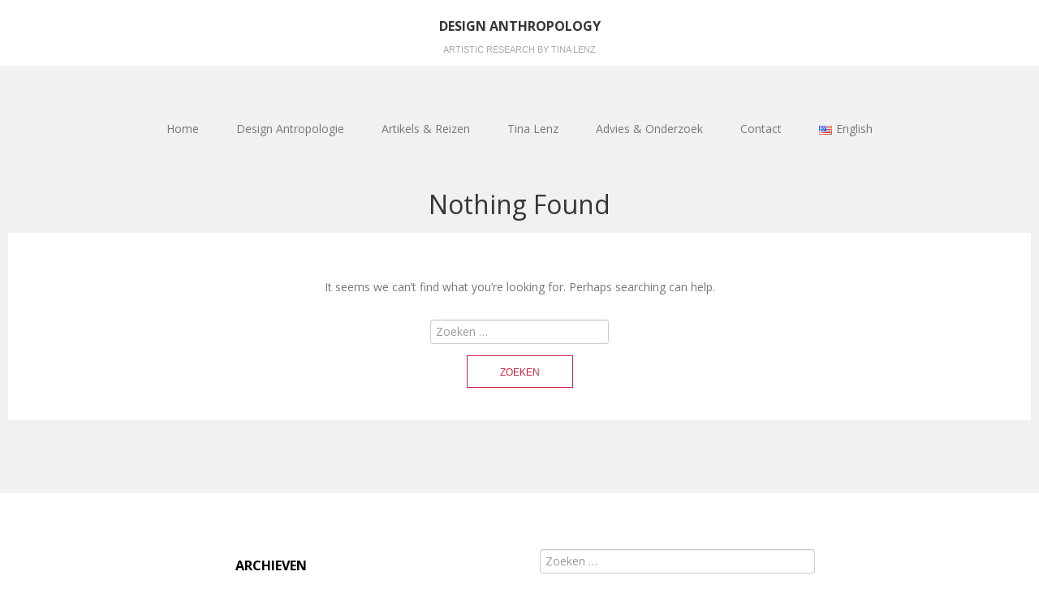

--- FILE ---
content_type: text/html; charset=UTF-8
request_url: https://www.designanthropology.nl/tag/rotterdam/
body_size: 10556
content:
<!DOCTYPE html>
<html lang="nl-NL">
<head>
	<meta charset="UTF-8">
	<meta name="viewport" content="width=device-width, initial-scale=1">
	<link rel="profile" href="http://gmpg.org/xfn/11">
	<link rel="pingback" href="https://www.designanthropology.nl/xmlrpc.php">
	<!--[if lt IE 9]>
	<script src="https://www.designanthropology.nl/wp-content/themes/gk-portfolio/js/html5.js"></script>
	<![endif]-->
	<title>Rotterdam &#8211; Design Anthropology</title>

	  <meta name='robots' content='max-image-preview:large' />
<link rel='dns-prefetch' href='//fonts.googleapis.com' />
<link rel='dns-prefetch' href='//www.googletagmanager.com' />
<link rel="alternate" type="application/rss+xml" title="Design Anthropology &raquo; feed" href="https://www.designanthropology.nl/feed/" />
<link rel="alternate" type="application/rss+xml" title="Design Anthropology &raquo; reacties feed" href="https://www.designanthropology.nl/comments/feed/" />
<link rel="alternate" type="application/rss+xml" title="Design Anthropology &raquo; Rotterdam tag feed" href="https://www.designanthropology.nl/tag/rotterdam/feed/" />
<style id='wp-img-auto-sizes-contain-inline-css' type='text/css'>
img:is([sizes=auto i],[sizes^="auto," i]){contain-intrinsic-size:3000px 1500px}
/*# sourceURL=wp-img-auto-sizes-contain-inline-css */
</style>
<link rel='stylesheet' id='dws_bootstrap-css' href='https://www.designanthropology.nl/wp-content/plugins/dw-shortcodes-bootstrap/assets/css/bootstrap.css?ver=6.9' type='text/css' media='all' />
<link rel='stylesheet' id='dws_shortcodes-css' href='https://www.designanthropology.nl/wp-content/plugins/dw-shortcodes-bootstrap/assets/css/shortcodes.css?ver=6.9' type='text/css' media='all' />
<style id='wp-emoji-styles-inline-css' type='text/css'>

	img.wp-smiley, img.emoji {
		display: inline !important;
		border: none !important;
		box-shadow: none !important;
		height: 1em !important;
		width: 1em !important;
		margin: 0 0.07em !important;
		vertical-align: -0.1em !important;
		background: none !important;
		padding: 0 !important;
	}
/*# sourceURL=wp-emoji-styles-inline-css */
</style>
<style id='wp-block-library-inline-css' type='text/css'>
:root{--wp-block-synced-color:#7a00df;--wp-block-synced-color--rgb:122,0,223;--wp-bound-block-color:var(--wp-block-synced-color);--wp-editor-canvas-background:#ddd;--wp-admin-theme-color:#007cba;--wp-admin-theme-color--rgb:0,124,186;--wp-admin-theme-color-darker-10:#006ba1;--wp-admin-theme-color-darker-10--rgb:0,107,160.5;--wp-admin-theme-color-darker-20:#005a87;--wp-admin-theme-color-darker-20--rgb:0,90,135;--wp-admin-border-width-focus:2px}@media (min-resolution:192dpi){:root{--wp-admin-border-width-focus:1.5px}}.wp-element-button{cursor:pointer}:root .has-very-light-gray-background-color{background-color:#eee}:root .has-very-dark-gray-background-color{background-color:#313131}:root .has-very-light-gray-color{color:#eee}:root .has-very-dark-gray-color{color:#313131}:root .has-vivid-green-cyan-to-vivid-cyan-blue-gradient-background{background:linear-gradient(135deg,#00d084,#0693e3)}:root .has-purple-crush-gradient-background{background:linear-gradient(135deg,#34e2e4,#4721fb 50%,#ab1dfe)}:root .has-hazy-dawn-gradient-background{background:linear-gradient(135deg,#faaca8,#dad0ec)}:root .has-subdued-olive-gradient-background{background:linear-gradient(135deg,#fafae1,#67a671)}:root .has-atomic-cream-gradient-background{background:linear-gradient(135deg,#fdd79a,#004a59)}:root .has-nightshade-gradient-background{background:linear-gradient(135deg,#330968,#31cdcf)}:root .has-midnight-gradient-background{background:linear-gradient(135deg,#020381,#2874fc)}:root{--wp--preset--font-size--normal:16px;--wp--preset--font-size--huge:42px}.has-regular-font-size{font-size:1em}.has-larger-font-size{font-size:2.625em}.has-normal-font-size{font-size:var(--wp--preset--font-size--normal)}.has-huge-font-size{font-size:var(--wp--preset--font-size--huge)}.has-text-align-center{text-align:center}.has-text-align-left{text-align:left}.has-text-align-right{text-align:right}.has-fit-text{white-space:nowrap!important}#end-resizable-editor-section{display:none}.aligncenter{clear:both}.items-justified-left{justify-content:flex-start}.items-justified-center{justify-content:center}.items-justified-right{justify-content:flex-end}.items-justified-space-between{justify-content:space-between}.screen-reader-text{border:0;clip-path:inset(50%);height:1px;margin:-1px;overflow:hidden;padding:0;position:absolute;width:1px;word-wrap:normal!important}.screen-reader-text:focus{background-color:#ddd;clip-path:none;color:#444;display:block;font-size:1em;height:auto;left:5px;line-height:normal;padding:15px 23px 14px;text-decoration:none;top:5px;width:auto;z-index:100000}html :where(.has-border-color){border-style:solid}html :where([style*=border-top-color]){border-top-style:solid}html :where([style*=border-right-color]){border-right-style:solid}html :where([style*=border-bottom-color]){border-bottom-style:solid}html :where([style*=border-left-color]){border-left-style:solid}html :where([style*=border-width]){border-style:solid}html :where([style*=border-top-width]){border-top-style:solid}html :where([style*=border-right-width]){border-right-style:solid}html :where([style*=border-bottom-width]){border-bottom-style:solid}html :where([style*=border-left-width]){border-left-style:solid}html :where(img[class*=wp-image-]){height:auto;max-width:100%}:where(figure){margin:0 0 1em}html :where(.is-position-sticky){--wp-admin--admin-bar--position-offset:var(--wp-admin--admin-bar--height,0px)}@media screen and (max-width:600px){html :where(.is-position-sticky){--wp-admin--admin-bar--position-offset:0px}}

/*# sourceURL=wp-block-library-inline-css */
</style><style id='global-styles-inline-css' type='text/css'>
:root{--wp--preset--aspect-ratio--square: 1;--wp--preset--aspect-ratio--4-3: 4/3;--wp--preset--aspect-ratio--3-4: 3/4;--wp--preset--aspect-ratio--3-2: 3/2;--wp--preset--aspect-ratio--2-3: 2/3;--wp--preset--aspect-ratio--16-9: 16/9;--wp--preset--aspect-ratio--9-16: 9/16;--wp--preset--color--black: #000000;--wp--preset--color--cyan-bluish-gray: #abb8c3;--wp--preset--color--white: #ffffff;--wp--preset--color--pale-pink: #f78da7;--wp--preset--color--vivid-red: #cf2e2e;--wp--preset--color--luminous-vivid-orange: #ff6900;--wp--preset--color--luminous-vivid-amber: #fcb900;--wp--preset--color--light-green-cyan: #7bdcb5;--wp--preset--color--vivid-green-cyan: #00d084;--wp--preset--color--pale-cyan-blue: #8ed1fc;--wp--preset--color--vivid-cyan-blue: #0693e3;--wp--preset--color--vivid-purple: #9b51e0;--wp--preset--gradient--vivid-cyan-blue-to-vivid-purple: linear-gradient(135deg,rgb(6,147,227) 0%,rgb(155,81,224) 100%);--wp--preset--gradient--light-green-cyan-to-vivid-green-cyan: linear-gradient(135deg,rgb(122,220,180) 0%,rgb(0,208,130) 100%);--wp--preset--gradient--luminous-vivid-amber-to-luminous-vivid-orange: linear-gradient(135deg,rgb(252,185,0) 0%,rgb(255,105,0) 100%);--wp--preset--gradient--luminous-vivid-orange-to-vivid-red: linear-gradient(135deg,rgb(255,105,0) 0%,rgb(207,46,46) 100%);--wp--preset--gradient--very-light-gray-to-cyan-bluish-gray: linear-gradient(135deg,rgb(238,238,238) 0%,rgb(169,184,195) 100%);--wp--preset--gradient--cool-to-warm-spectrum: linear-gradient(135deg,rgb(74,234,220) 0%,rgb(151,120,209) 20%,rgb(207,42,186) 40%,rgb(238,44,130) 60%,rgb(251,105,98) 80%,rgb(254,248,76) 100%);--wp--preset--gradient--blush-light-purple: linear-gradient(135deg,rgb(255,206,236) 0%,rgb(152,150,240) 100%);--wp--preset--gradient--blush-bordeaux: linear-gradient(135deg,rgb(254,205,165) 0%,rgb(254,45,45) 50%,rgb(107,0,62) 100%);--wp--preset--gradient--luminous-dusk: linear-gradient(135deg,rgb(255,203,112) 0%,rgb(199,81,192) 50%,rgb(65,88,208) 100%);--wp--preset--gradient--pale-ocean: linear-gradient(135deg,rgb(255,245,203) 0%,rgb(182,227,212) 50%,rgb(51,167,181) 100%);--wp--preset--gradient--electric-grass: linear-gradient(135deg,rgb(202,248,128) 0%,rgb(113,206,126) 100%);--wp--preset--gradient--midnight: linear-gradient(135deg,rgb(2,3,129) 0%,rgb(40,116,252) 100%);--wp--preset--font-size--small: 13px;--wp--preset--font-size--medium: 20px;--wp--preset--font-size--large: 36px;--wp--preset--font-size--x-large: 42px;--wp--preset--spacing--20: 0.44rem;--wp--preset--spacing--30: 0.67rem;--wp--preset--spacing--40: 1rem;--wp--preset--spacing--50: 1.5rem;--wp--preset--spacing--60: 2.25rem;--wp--preset--spacing--70: 3.38rem;--wp--preset--spacing--80: 5.06rem;--wp--preset--shadow--natural: 6px 6px 9px rgba(0, 0, 0, 0.2);--wp--preset--shadow--deep: 12px 12px 50px rgba(0, 0, 0, 0.4);--wp--preset--shadow--sharp: 6px 6px 0px rgba(0, 0, 0, 0.2);--wp--preset--shadow--outlined: 6px 6px 0px -3px rgb(255, 255, 255), 6px 6px rgb(0, 0, 0);--wp--preset--shadow--crisp: 6px 6px 0px rgb(0, 0, 0);}:where(.is-layout-flex){gap: 0.5em;}:where(.is-layout-grid){gap: 0.5em;}body .is-layout-flex{display: flex;}.is-layout-flex{flex-wrap: wrap;align-items: center;}.is-layout-flex > :is(*, div){margin: 0;}body .is-layout-grid{display: grid;}.is-layout-grid > :is(*, div){margin: 0;}:where(.wp-block-columns.is-layout-flex){gap: 2em;}:where(.wp-block-columns.is-layout-grid){gap: 2em;}:where(.wp-block-post-template.is-layout-flex){gap: 1.25em;}:where(.wp-block-post-template.is-layout-grid){gap: 1.25em;}.has-black-color{color: var(--wp--preset--color--black) !important;}.has-cyan-bluish-gray-color{color: var(--wp--preset--color--cyan-bluish-gray) !important;}.has-white-color{color: var(--wp--preset--color--white) !important;}.has-pale-pink-color{color: var(--wp--preset--color--pale-pink) !important;}.has-vivid-red-color{color: var(--wp--preset--color--vivid-red) !important;}.has-luminous-vivid-orange-color{color: var(--wp--preset--color--luminous-vivid-orange) !important;}.has-luminous-vivid-amber-color{color: var(--wp--preset--color--luminous-vivid-amber) !important;}.has-light-green-cyan-color{color: var(--wp--preset--color--light-green-cyan) !important;}.has-vivid-green-cyan-color{color: var(--wp--preset--color--vivid-green-cyan) !important;}.has-pale-cyan-blue-color{color: var(--wp--preset--color--pale-cyan-blue) !important;}.has-vivid-cyan-blue-color{color: var(--wp--preset--color--vivid-cyan-blue) !important;}.has-vivid-purple-color{color: var(--wp--preset--color--vivid-purple) !important;}.has-black-background-color{background-color: var(--wp--preset--color--black) !important;}.has-cyan-bluish-gray-background-color{background-color: var(--wp--preset--color--cyan-bluish-gray) !important;}.has-white-background-color{background-color: var(--wp--preset--color--white) !important;}.has-pale-pink-background-color{background-color: var(--wp--preset--color--pale-pink) !important;}.has-vivid-red-background-color{background-color: var(--wp--preset--color--vivid-red) !important;}.has-luminous-vivid-orange-background-color{background-color: var(--wp--preset--color--luminous-vivid-orange) !important;}.has-luminous-vivid-amber-background-color{background-color: var(--wp--preset--color--luminous-vivid-amber) !important;}.has-light-green-cyan-background-color{background-color: var(--wp--preset--color--light-green-cyan) !important;}.has-vivid-green-cyan-background-color{background-color: var(--wp--preset--color--vivid-green-cyan) !important;}.has-pale-cyan-blue-background-color{background-color: var(--wp--preset--color--pale-cyan-blue) !important;}.has-vivid-cyan-blue-background-color{background-color: var(--wp--preset--color--vivid-cyan-blue) !important;}.has-vivid-purple-background-color{background-color: var(--wp--preset--color--vivid-purple) !important;}.has-black-border-color{border-color: var(--wp--preset--color--black) !important;}.has-cyan-bluish-gray-border-color{border-color: var(--wp--preset--color--cyan-bluish-gray) !important;}.has-white-border-color{border-color: var(--wp--preset--color--white) !important;}.has-pale-pink-border-color{border-color: var(--wp--preset--color--pale-pink) !important;}.has-vivid-red-border-color{border-color: var(--wp--preset--color--vivid-red) !important;}.has-luminous-vivid-orange-border-color{border-color: var(--wp--preset--color--luminous-vivid-orange) !important;}.has-luminous-vivid-amber-border-color{border-color: var(--wp--preset--color--luminous-vivid-amber) !important;}.has-light-green-cyan-border-color{border-color: var(--wp--preset--color--light-green-cyan) !important;}.has-vivid-green-cyan-border-color{border-color: var(--wp--preset--color--vivid-green-cyan) !important;}.has-pale-cyan-blue-border-color{border-color: var(--wp--preset--color--pale-cyan-blue) !important;}.has-vivid-cyan-blue-border-color{border-color: var(--wp--preset--color--vivid-cyan-blue) !important;}.has-vivid-purple-border-color{border-color: var(--wp--preset--color--vivid-purple) !important;}.has-vivid-cyan-blue-to-vivid-purple-gradient-background{background: var(--wp--preset--gradient--vivid-cyan-blue-to-vivid-purple) !important;}.has-light-green-cyan-to-vivid-green-cyan-gradient-background{background: var(--wp--preset--gradient--light-green-cyan-to-vivid-green-cyan) !important;}.has-luminous-vivid-amber-to-luminous-vivid-orange-gradient-background{background: var(--wp--preset--gradient--luminous-vivid-amber-to-luminous-vivid-orange) !important;}.has-luminous-vivid-orange-to-vivid-red-gradient-background{background: var(--wp--preset--gradient--luminous-vivid-orange-to-vivid-red) !important;}.has-very-light-gray-to-cyan-bluish-gray-gradient-background{background: var(--wp--preset--gradient--very-light-gray-to-cyan-bluish-gray) !important;}.has-cool-to-warm-spectrum-gradient-background{background: var(--wp--preset--gradient--cool-to-warm-spectrum) !important;}.has-blush-light-purple-gradient-background{background: var(--wp--preset--gradient--blush-light-purple) !important;}.has-blush-bordeaux-gradient-background{background: var(--wp--preset--gradient--blush-bordeaux) !important;}.has-luminous-dusk-gradient-background{background: var(--wp--preset--gradient--luminous-dusk) !important;}.has-pale-ocean-gradient-background{background: var(--wp--preset--gradient--pale-ocean) !important;}.has-electric-grass-gradient-background{background: var(--wp--preset--gradient--electric-grass) !important;}.has-midnight-gradient-background{background: var(--wp--preset--gradient--midnight) !important;}.has-small-font-size{font-size: var(--wp--preset--font-size--small) !important;}.has-medium-font-size{font-size: var(--wp--preset--font-size--medium) !important;}.has-large-font-size{font-size: var(--wp--preset--font-size--large) !important;}.has-x-large-font-size{font-size: var(--wp--preset--font-size--x-large) !important;}
/*# sourceURL=global-styles-inline-css */
</style>

<style id='classic-theme-styles-inline-css' type='text/css'>
/*! This file is auto-generated */
.wp-block-button__link{color:#fff;background-color:#32373c;border-radius:9999px;box-shadow:none;text-decoration:none;padding:calc(.667em + 2px) calc(1.333em + 2px);font-size:1.125em}.wp-block-file__button{background:#32373c;color:#fff;text-decoration:none}
/*# sourceURL=/wp-includes/css/classic-themes.min.css */
</style>
<link rel='stylesheet' id='wp-lightbox-2.min.css-css' href='https://www.designanthropology.nl/wp-content/plugins/wp-lightbox-2/styles/lightbox.min.css?ver=1.3.4' type='text/css' media='all' />
<link rel='stylesheet' id='portfolio-normalize-css' href='https://www.designanthropology.nl/wp-content/themes/gk-portfolio/css/normalize.css?ver=6.9' type='text/css' media='all' />
<link rel='stylesheet' id='portfolio-fonts-css' href='https://fonts.googleapis.com/css?family=Open+Sans%3A700&#038;ver=6.9' type='text/css' media='all' />
<link rel='stylesheet' id='portfolio-fonts-body-css' href='https://fonts.googleapis.com/css?family=Open+Sans%3A400&#038;ver=6.9' type='text/css' media='all' />
<link rel='stylesheet' id='portfolio-font-awesome-css' href='https://www.designanthropology.nl/wp-content/themes/gk-portfolio/css/font.awesome.css?ver=4.0.3' type='text/css' media='all' />
<link rel='stylesheet' id='portfolio-style-css' href='https://www.designanthropology.nl/wp-content/themes/gk-portfolio/style.css?ver=6.9' type='text/css' media='all' />
<script type="text/javascript" src="https://www.designanthropology.nl/wp-includes/js/jquery/jquery.min.js?ver=3.7.1" id="jquery-core-js"></script>
<script type="text/javascript" src="https://www.designanthropology.nl/wp-includes/js/jquery/jquery-migrate.min.js?ver=3.4.1" id="jquery-migrate-js"></script>
<script type="text/javascript" src="https://www.designanthropology.nl/wp-content/plugins/dw-shortcodes-bootstrap/assets/js/bootstrap.js?ver=6.9" id="dws_bootstrap-js"></script>
<link rel="https://api.w.org/" href="https://www.designanthropology.nl/wp-json/" /><link rel="alternate" title="JSON" type="application/json" href="https://www.designanthropology.nl/wp-json/wp/v2/tags/465" /><link rel="EditURI" type="application/rsd+xml" title="RSD" href="https://www.designanthropology.nl/xmlrpc.php?rsd" />
<meta name="generator" content="WordPress 6.9" />
<meta name="generator" content="Site Kit by Google 1.170.0" />   
    <style type="text/css">
    	body { font-family: , sans-serif; }
        .site-title { font-family: , sans-serif; }
    	
    	.site-main #page {
    		max-width: 1260px;
    	}
    
    	#primary,
    	#comments,
    	.author-info,
    	.attachment #primary,
    	.site-content.archive #gk-search,
    	.search-no-results .page-content {
    		width: 700px;
    	}
    
    	    
        a,
        a.inverse:active,
        a.inverse:focus,
        a.inverse:hover,
        button,
        input[type="submit"],
        input[type="button"],
        input[type="reset"],
        .entry-summary .readon,
        .comment-author .fn,
        .comment-author .url,
        .comment-reply-link,
        .comment-reply-login,
        #content .tags-links a:active,
        #content .tags-links a:focus,
        #content .tags-links a:hover,
        .nav-menu li a:active,
        .nav-menu li a:focus,
        .nav-menu li a:hover,
        ul.nav-menu ul a:hover,
        .nav-menu ul ul a:hover,
        .gk-social-buttons a:hover:before,
        .format-gallery .entry-content .page-links a:hover,
        .format-audio .entry-content .page-links a:hover,
        .format-status .entry-content .page-links a:hover,
        .format-video .entry-content .page-links a:hover,
        .format-chat .entry-content .page-links a:hover,
        .format-quote .entry-content .page-links a:hover,
        .page-links a:hover,
        .paging-navigation a:active,
        .paging-navigation a:focus,
        .paging-navigation a:hover,
        .comment-meta a:hover,
        .social-menu li:hover:before,
        .social-menu-topbar li:hover:before,
        .entry-title a:hover {
        	color: #cd2345;
        }
        button,
        input[type="submit"],
        input[type="button"],
        input[type="reset"],
        .entry-summary .readon {
        	border: 1px solid #cd2345;
        }
        body .nav-menu .current_page_item > a,
        body .nav-menu .current_page_ancestor > a,
        body .nav-menu .current-menu-item > a,
        body .nav-menu .current-menu-ancestor > a {
        	border-color: #cd2345;
        	color: #cd2345!important;
        }
        .format-status .entry-content .page-links a,
        .format-gallery .entry-content .page-links a,
        .format-chat .entry-content .page-links a,
        .format-quote .entry-content .page-links a,
        .page-links a {
        	background:  #cd2345;
        	border-color: #cd2345;
        }
        .hentry .mejs-controls .mejs-time-rail .mejs-time-current,
        .comment-post-author,
        .sticky .post-preview:after,
        .entry-header.sticky:after,
        .article-helper.sticky:after,
        #prev-post > a:hover,
        #next-post > a:hover {
        	background: #cd2345;
        }
        .comments-title > span,
        .comment-reply-title > span {
        	border-bottom-color: #cd2345;
        }
        
                
        .article-helper {
	        height: 380px; 
        }
        
        .site-content.archive article {
        	height: 416px;
        }
        
        .post-preview {
        	padding: 56px 36px 36px 36px;
        }
        
        @media (max-width: 1140px) {
        	.site-content.archive article {
        		height: 336px;
        	}
        	
        	.article-helper {
        		height: 320px;
        	}
        	
        	.post-preview {
        		padding: 20px 16px 36px 16px;
        	}
        }
    </style>
        <style type="text/css">
        .site-content.archive article { width: 25%; }
    </style> 
    	<style type="text/css">
	body.custom-background #main { background-color: #f1f1f1; }
	</style>
	<link rel="icon" href="https://www.designanthropology.nl/wp-content/uploads/2018/10/cropped-IMAGE-2018-09-24-160445-32x32.jpg" sizes="32x32" />
<link rel="icon" href="https://www.designanthropology.nl/wp-content/uploads/2018/10/cropped-IMAGE-2018-09-24-160445-192x192.jpg" sizes="192x192" />
<link rel="apple-touch-icon" href="https://www.designanthropology.nl/wp-content/uploads/2018/10/cropped-IMAGE-2018-09-24-160445-180x180.jpg" />
<meta name="msapplication-TileImage" content="https://www.designanthropology.nl/wp-content/uploads/2018/10/cropped-IMAGE-2018-09-24-160445-270x270.jpg" />
</head>
<body class="archive tag tag-rotterdam tag-465 wp-theme-gk-portfolio">
	<!--[if lte IE 8]>
	<div id="ie-toolbar"><div>You're using an unsupported version of Internet Explorer. Please <a href="http://windows.microsoft.com/en-us/internet-explorer/products/ie/home">upgrade your browser</a> for the best user experience on our site. Thank you.</div></div>
	<![endif]-->
		<header id="masthead" class="site-header" role="banner">
			<a class="home-link" href="https://www.designanthropology.nl/" title="Design Anthropology" rel="home">
									<h1 class="site-title">Design Anthropology</h1>
										<h2 class="site-description">Artistic research by tina lenz</h2>
												</a>
			
						
					</header><!-- #masthead -->
				
		<div id="main" class="site-main">
			<div id="page" class="hfeed site">
		
				<nav id="site-navigation" class="main-navigation" role="navigation">
					<div class="menu-menu-in-nederlands-container"><ul id="menu-menu-in-nederlands" class="nav-menu"><li id="menu-item-2956" class="menu-item menu-item-type-custom menu-item-object-custom menu-item-home menu-item-2956"><a href="https://www.designanthropology.nl/">Home</a></li>
<li id="menu-item-2957" class="menu-item menu-item-type-post_type menu-item-object-page menu-item-2957"><a href="https://www.designanthropology.nl/design-antropologie/">Design Antropologie</a></li>
<li id="menu-item-2958" class="menu-item menu-item-type-post_type menu-item-object-page menu-item-2958"><a href="https://www.designanthropology.nl/onderzoek/">Artikels &#038; Reizen</a></li>
<li id="menu-item-2959" class="menu-item menu-item-type-post_type menu-item-object-page menu-item-2959"><a href="https://www.designanthropology.nl/over-tina-lenz/">Tina Lenz</a></li>
<li id="menu-item-2960" class="menu-item menu-item-type-post_type menu-item-object-page menu-item-2960"><a href="https://www.designanthropology.nl/curriculumvitae/">Advies &#038; Onderzoek</a></li>
<li id="menu-item-2966" class="menu-item menu-item-type-post_type menu-item-object-page menu-item-2966"><a href="https://www.designanthropology.nl/contact-2/">Contact</a></li>
<li id="menu-item-2967-en" class="lang-item lang-item-133 lang-item-en no-translation lang-item-first menu-item menu-item-type-custom menu-item-object-custom menu-item-2967-en"><a href="https://www.designanthropology.nl/en/" hreflang="en-US" lang="en-US"><img src="[data-uri]" alt="" width="16" height="11" style="width: 16px; height: 11px;" /><span style="margin-left:0.3em;">English</span></a></li>
</ul></div>				</nav><!-- #site-navigation -->
	<div id="primary" class="content-area">
		<div id="content" class="site-content archive" role="main">

					
<header class="page-header">
	<h1 class="page-title">Nothing Found</h1>
</header>

<div class="page-content">
	
	<p>It seems we can&rsquo;t find what you&rsquo;re looking for. Perhaps searching can help.</p>
	<form role="search" method="get" class="search-form" action="https://www.designanthropology.nl/">
				<label>
					<span class="screen-reader-text">Zoeken naar:</span>
					<input type="search" class="search-field" placeholder="Zoeken &hellip;" value="" name="s" />
				</label>
				<input type="submit" class="search-submit" value="Zoeken" />
			</form>
	</div><!-- .page-content -->
		
		</div><!-- #content -->
		
			</div><!-- #primary -->

		</div><!-- #main -->
	</div><!-- #page -->
	
	<footer id="gk-footer" role="contentinfo">
				<div id="gk-bottom" role="complementary">
			<div class="widget-area">
				<div id="archives-4" class="widget widget_archive"><h3 class="widget-title">Archieven</h3>		<label class="screen-reader-text" for="archives-dropdown-4">Archieven</label>
		<select id="archives-dropdown-4" name="archive-dropdown">
			
			<option value="">Maand selecteren</option>
				<option value='https://www.designanthropology.nl/2025/11/'> november 2025 </option>
	<option value='https://www.designanthropology.nl/2025/09/'> september 2025 </option>
	<option value='https://www.designanthropology.nl/2025/08/'> augustus 2025 </option>
	<option value='https://www.designanthropology.nl/2025/05/'> mei 2025 </option>
	<option value='https://www.designanthropology.nl/2025/02/'> februari 2025 </option>
	<option value='https://www.designanthropology.nl/2025/01/'> januari 2025 </option>
	<option value='https://www.designanthropology.nl/2024/10/'> oktober 2024 </option>
	<option value='https://www.designanthropology.nl/2024/07/'> juli 2024 </option>
	<option value='https://www.designanthropology.nl/2024/01/'> januari 2024 </option>
	<option value='https://www.designanthropology.nl/2023/12/'> december 2023 </option>
	<option value='https://www.designanthropology.nl/2023/11/'> november 2023 </option>
	<option value='https://www.designanthropology.nl/2023/09/'> september 2023 </option>
	<option value='https://www.designanthropology.nl/2023/07/'> juli 2023 </option>
	<option value='https://www.designanthropology.nl/2023/05/'> mei 2023 </option>
	<option value='https://www.designanthropology.nl/2023/04/'> april 2023 </option>
	<option value='https://www.designanthropology.nl/2022/12/'> december 2022 </option>
	<option value='https://www.designanthropology.nl/2022/11/'> november 2022 </option>
	<option value='https://www.designanthropology.nl/2022/10/'> oktober 2022 </option>
	<option value='https://www.designanthropology.nl/2022/07/'> juli 2022 </option>
	<option value='https://www.designanthropology.nl/2022/06/'> juni 2022 </option>
	<option value='https://www.designanthropology.nl/2022/05/'> mei 2022 </option>
	<option value='https://www.designanthropology.nl/2022/03/'> maart 2022 </option>
	<option value='https://www.designanthropology.nl/2021/10/'> oktober 2021 </option>
	<option value='https://www.designanthropology.nl/2021/07/'> juli 2021 </option>
	<option value='https://www.designanthropology.nl/2021/04/'> april 2021 </option>
	<option value='https://www.designanthropology.nl/2020/08/'> augustus 2020 </option>
	<option value='https://www.designanthropology.nl/2020/02/'> februari 2020 </option>
	<option value='https://www.designanthropology.nl/2019/11/'> november 2019 </option>
	<option value='https://www.designanthropology.nl/2019/10/'> oktober 2019 </option>
	<option value='https://www.designanthropology.nl/2019/09/'> september 2019 </option>
	<option value='https://www.designanthropology.nl/2019/02/'> februari 2019 </option>
	<option value='https://www.designanthropology.nl/2018/12/'> december 2018 </option>
	<option value='https://www.designanthropology.nl/2018/06/'> juni 2018 </option>
	<option value='https://www.designanthropology.nl/2018/04/'> april 2018 </option>
	<option value='https://www.designanthropology.nl/2017/07/'> juli 2017 </option>
	<option value='https://www.designanthropology.nl/2017/05/'> mei 2017 </option>
	<option value='https://www.designanthropology.nl/2017/03/'> maart 2017 </option>
	<option value='https://www.designanthropology.nl/2017/02/'> februari 2017 </option>
	<option value='https://www.designanthropology.nl/2017/01/'> januari 2017 </option>
	<option value='https://www.designanthropology.nl/2016/04/'> april 2016 </option>
	<option value='https://www.designanthropology.nl/2016/03/'> maart 2016 </option>

		</select>

			<script type="text/javascript">
/* <![CDATA[ */

( ( dropdownId ) => {
	const dropdown = document.getElementById( dropdownId );
	function onSelectChange() {
		setTimeout( () => {
			if ( 'escape' === dropdown.dataset.lastkey ) {
				return;
			}
			if ( dropdown.value ) {
				document.location.href = dropdown.value;
			}
		}, 250 );
	}
	function onKeyUp( event ) {
		if ( 'Escape' === event.key ) {
			dropdown.dataset.lastkey = 'escape';
		} else {
			delete dropdown.dataset.lastkey;
		}
	}
	function onClick() {
		delete dropdown.dataset.lastkey;
	}
	dropdown.addEventListener( 'keyup', onKeyUp );
	dropdown.addEventListener( 'click', onClick );
	dropdown.addEventListener( 'change', onSelectChange );
})( "archives-dropdown-4" );

//# sourceURL=WP_Widget_Archives%3A%3Awidget
/* ]]> */
</script>
</div><div id="search-2" class="widget widget_search"><form role="search" method="get" class="search-form" action="https://www.designanthropology.nl/">
				<label>
					<span class="screen-reader-text">Zoeken naar:</span>
					<input type="search" class="search-field" placeholder="Zoeken &hellip;" value="" name="s" />
				</label>
				<input type="submit" class="search-submit" value="Zoeken" />
			</form></div>
		<div id="recent-posts-2" class="widget widget_recent_entries">
		<h3 class="widget-title">Recente berichten</h3>
		<ul>
											<li>
					<a href="https://www.designanthropology.nl/art-table/">Art Table</a>
									</li>
											<li>
					<a href="https://www.designanthropology.nl/tent-welcomes/">TENT Welcomes &#8230;</a>
									</li>
											<li>
					<a href="https://www.designanthropology.nl/temple-of-peace/">Temple of Peace</a>
									</li>
											<li>
					<a href="https://www.designanthropology.nl/bakingbodystories/">Co-residentie Broodkunst</a>
									</li>
											<li>
					<a href="https://www.designanthropology.nl/sociale-veiligheid/">Sociale Veiligheid</a>
									</li>
					</ul>

		</div><div id="categories-2" class="widget widget_categories"><h3 class="widget-title">Categorieën</h3>
			<ul>
					<li class="cat-item cat-item-127"><a href="https://www.designanthropology.nl/category/action-research/">Action Research</a>
</li>
	<li class="cat-item cat-item-120"><a href="https://www.designanthropology.nl/category/activism/">Activism</a>
</li>
	<li class="cat-item cat-item-44"><a href="https://www.designanthropology.nl/category/antropologische-methode/">Antropologische methode</a>
</li>
	<li class="cat-item cat-item-115"><a href="https://www.designanthropology.nl/category/cultural-probes/">Cultural Probes</a>
</li>
	<li class="cat-item cat-item-897"><a href="https://www.designanthropology.nl/category/cultuur-sensitief/">Cultuur sensitief</a>
</li>
	<li class="cat-item cat-item-277"><a href="https://www.designanthropology.nl/category/design-anthropology/">Design Anthropology</a>
</li>
	<li class="cat-item cat-item-279"><a href="https://www.designanthropology.nl/category/design-antropologie/">Design Antropologie</a>
</li>
	<li class="cat-item cat-item-642"><a href="https://www.designanthropology.nl/category/docent/">Docent</a>
</li>
	<li class="cat-item cat-item-114"><a href="https://www.designanthropology.nl/category/human-universal/">Human Universal</a>
</li>
	<li class="cat-item cat-item-901"><a href="https://www.designanthropology.nl/category/life-history/">Life History</a>
</li>
	<li class="cat-item cat-item-676"><a href="https://www.designanthropology.nl/category/participatieve-kunst/">Participatieve Kunst</a>
</li>
	<li class="cat-item cat-item-873"><a href="https://www.designanthropology.nl/category/participatory-action-research/">Participatory Action Research</a>
</li>
	<li class="cat-item cat-item-124"><a href="https://www.designanthropology.nl/category/participatory-design/">Participatory Design</a>
</li>
	<li class="cat-item cat-item-616"><a href="https://www.designanthropology.nl/category/radicale-verbeelding/">Radicale Verbeelding</a>
</li>
	<li class="cat-item cat-item-810"><a href="https://www.designanthropology.nl/category/relationele-kunst/">Relationele kunst</a>
</li>
	<li class="cat-item cat-item-121"><a href="https://www.designanthropology.nl/category/revolte/">Revolte</a>
</li>
	<li class="cat-item cat-item-43"><a href="https://www.designanthropology.nl/category/rituelen/">Rituelen</a>
</li>
	<li class="cat-item cat-item-6"><a href="https://www.designanthropology.nl/category/social-design/">Social Design</a>
</li>
	<li class="cat-item cat-item-9"><a href="https://www.designanthropology.nl/category/tina-lenz/">Tina Lenz</a>
</li>
	<li class="cat-item cat-item-927"><a href="https://www.designanthropology.nl/category/workshop/">Workshop</a>
</li>
			</ul>

			</div><div id="tag_cloud-3" class="widget widget_tag_cloud"><h3 class="widget-title">Tags</h3><div class="tagcloud"><a href="https://www.designanthropology.nl/tag/akv-st-joost/" class="tag-cloud-link tag-link-459 tag-link-position-1" style="font-size: 8pt;" aria-label="AKV | St. Joost (1 item)">AKV | St. Joost</a>
<a href="https://www.designanthropology.nl/tag/artez-future-makers/" class="tag-cloud-link tag-link-778 tag-link-position-2" style="font-size: 8pt;" aria-label="ArtEZ Future Makers (1 item)">ArtEZ Future Makers</a>
<a href="https://www.designanthropology.nl/tag/bruno-latour-nl/" class="tag-cloud-link tag-link-963 tag-link-position-3" style="font-size: 8pt;" aria-label="Bruno Latour (1 item)">Bruno Latour</a>
<a href="https://www.designanthropology.nl/tag/bureau-ruimtekoers/" class="tag-cloud-link tag-link-433 tag-link-position-4" style="font-size: 8pt;" aria-label="Bureau Ruimtekoers (1 item)">Bureau Ruimtekoers</a>
<a href="https://www.designanthropology.nl/tag/cafa-beijing/" class="tag-cloud-link tag-link-451 tag-link-position-5" style="font-size: 22pt;" aria-label="CAFA Beijing (2 items)">CAFA Beijing</a>
<a href="https://www.designanthropology.nl/tag/chris-keulemans/" class="tag-cloud-link tag-link-281 tag-link-position-6" style="font-size: 8pt;" aria-label="Chris Keulemans (1 item)">Chris Keulemans</a>
<a href="https://www.designanthropology.nl/tag/coa-groningen/" class="tag-cloud-link tag-link-818 tag-link-position-7" style="font-size: 8pt;" aria-label="COA Groningen (1 item)">COA Groningen</a>
<a href="https://www.designanthropology.nl/tag/conservatorium-antwerpen/" class="tag-cloud-link tag-link-756 tag-link-position-8" style="font-size: 8pt;" aria-label="Conservatorium Antwerpen (1 item)">Conservatorium Antwerpen</a>
<a href="https://www.designanthropology.nl/tag/de-noordas/" class="tag-cloud-link tag-link-800 tag-link-position-9" style="font-size: 8pt;" aria-label="De NoordAs (1 item)">De NoordAs</a>
<a href="https://www.designanthropology.nl/tag/design-academy-eindhoven/" class="tag-cloud-link tag-link-650 tag-link-position-10" style="font-size: 8pt;" aria-label="Design Academy Eindhoven (1 item)">Design Academy Eindhoven</a>
<a href="https://www.designanthropology.nl/tag/de-voorkamer/" class="tag-cloud-link tag-link-774 tag-link-position-11" style="font-size: 8pt;" aria-label="De Voorkamer (1 item)">De Voorkamer</a>
<a href="https://www.designanthropology.nl/tag/dienst-justitiele-inrichtingen/" class="tag-cloud-link tag-link-967 tag-link-position-12" style="font-size: 8pt;" aria-label="Dienst Justitiële Inrichtingen (1 item)">Dienst Justitiële Inrichtingen</a>
<a href="https://www.designanthropology.nl/tag/dutch-embassy-kassel/" class="tag-cloud-link tag-link-752 tag-link-position-13" style="font-size: 8pt;" aria-label="Dutch Embassy Kassel (1 item)">Dutch Embassy Kassel</a>
<a href="https://www.designanthropology.nl/tag/fontys-art-school/" class="tag-cloud-link tag-link-770 tag-link-position-14" style="font-size: 8pt;" aria-label="Fontys Art school (1 item)">Fontys Art school</a>
<a href="https://www.designanthropology.nl/tag/framer-framed/" class="tag-cloud-link tag-link-413 tag-link-position-15" style="font-size: 22pt;" aria-label="Framer Framed (2 items)">Framer Framed</a>
<a href="https://www.designanthropology.nl/tag/het-forum-groningen-nl/" class="tag-cloud-link tag-link-881 tag-link-position-16" style="font-size: 8pt;" aria-label="Het Forum Groningen (1 item)">Het Forum Groningen</a>
<a href="https://www.designanthropology.nl/tag/hku-media/" class="tag-cloud-link tag-link-636 tag-link-position-17" style="font-size: 8pt;" aria-label="HKU Media (1 item)">HKU Media</a>
<a href="https://www.designanthropology.nl/tag/innovatielabs/" class="tag-cloud-link tag-link-690 tag-link-position-18" style="font-size: 8pt;" aria-label="Innovatielabs (1 item)">Innovatielabs</a>
<a href="https://www.designanthropology.nl/tag/keramiekmuseum-princessehof/" class="tag-cloud-link tag-link-919 tag-link-position-19" style="font-size: 8pt;" aria-label="Keramiekmuseum Princessehof (1 item)">Keramiekmuseum Princessehof</a>
<a href="https://www.designanthropology.nl/tag/lusaka/" class="tag-cloud-link tag-link-491 tag-link-position-20" style="font-size: 8pt;" aria-label="Lusaka (1 item)">Lusaka</a>
<a href="https://www.designanthropology.nl/tag/master-kunsteducatie-ahk/" class="tag-cloud-link tag-link-710 tag-link-position-21" style="font-size: 8pt;" aria-label="Master Kunsteducatie AHK (1 item)">Master Kunsteducatie AHK</a>
<a href="https://www.designanthropology.nl/tag/moengo-suriname/" class="tag-cloud-link tag-link-706 tag-link-position-22" style="font-size: 8pt;" aria-label="Moengo Suriname (1 item)">Moengo Suriname</a>
<a href="https://www.designanthropology.nl/tag/museum-arnhem/" class="tag-cloud-link tag-link-812 tag-link-position-23" style="font-size: 8pt;" aria-label="Museum Arnhem (1 item)">Museum Arnhem</a>
<a href="https://www.designanthropology.nl/tag/ns-inspiratiesessie/" class="tag-cloud-link tag-link-899 tag-link-position-24" style="font-size: 8pt;" aria-label="NS inspiratiesessie (1 item)">NS inspiratiesessie</a>
<a href="https://www.designanthropology.nl/tag/ontwerp-platform-arnhem/" class="tag-cloud-link tag-link-698 tag-link-position-25" style="font-size: 8pt;" aria-label="Ontwerp Platform Arnhem (1 item)">Ontwerp Platform Arnhem</a>
<a href="https://www.designanthropology.nl/tag/pan-amsterdam/" class="tag-cloud-link tag-link-994 tag-link-position-26" style="font-size: 8pt;" aria-label="PAN Amsterdam (1 item)">PAN Amsterdam</a>
<a href="https://www.designanthropology.nl/tag/pexpo-amsterdam-noord-nl/" class="tag-cloud-link tag-link-891 tag-link-position-27" style="font-size: 8pt;" aria-label="Pexpo Amsterdam-Noord (1 item)">Pexpo Amsterdam-Noord</a>
<a href="https://www.designanthropology.nl/tag/plein-40-45/" class="tag-cloud-link tag-link-978 tag-link-position-28" style="font-size: 8pt;" aria-label="Plein 40-45 (1 item)">Plein 40-45</a>
<a href="https://www.designanthropology.nl/tag/raum-berlijnplein/" class="tag-cloud-link tag-link-792 tag-link-position-29" style="font-size: 8pt;" aria-label="RAUM Berlijnplein (1 item)">RAUM Berlijnplein</a>
<a href="https://www.designanthropology.nl/tag/seminar-hku/" class="tag-cloud-link tag-link-708 tag-link-position-30" style="font-size: 8pt;" aria-label="Seminar HKU (1 item)">Seminar HKU</a>
<a href="https://www.designanthropology.nl/tag/sexyland/" class="tag-cloud-link tag-link-666 tag-link-position-31" style="font-size: 8pt;" aria-label="Sexyland (1 item)">Sexyland</a>
<a href="https://www.designanthropology.nl/tag/stichting-doen/" class="tag-cloud-link tag-link-437 tag-link-position-32" style="font-size: 8pt;" aria-label="Stichting DOEN (1 item)">Stichting DOEN</a>
<a href="https://www.designanthropology.nl/tag/stichting-ndsm/" class="tag-cloud-link tag-link-401 tag-link-position-33" style="font-size: 8pt;" aria-label="Stichting NDSM (1 item)">Stichting NDSM</a>
<a href="https://www.designanthropology.nl/tag/subjectieve-atlas/" class="tag-cloud-link tag-link-35 tag-link-position-34" style="font-size: 8pt;" aria-label="Subjectieve Atlas (1 item)">Subjectieve Atlas</a>
<a href="https://www.designanthropology.nl/tag/su-inheemsen-wasjikwa/" class="tag-cloud-link tag-link-614 tag-link-position-35" style="font-size: 8pt;" aria-label="Su inheemsen Wasjikwa (1 item)">Su inheemsen Wasjikwa</a>
<a href="https://www.designanthropology.nl/tag/tent-rotterdam/" class="tag-cloud-link tag-link-988 tag-link-position-36" style="font-size: 8pt;" aria-label="TENT Rotterdam (1 item)">TENT Rotterdam</a>
<a href="https://www.designanthropology.nl/tag/the-beach/" class="tag-cloud-link tag-link-626 tag-link-position-37" style="font-size: 8pt;" aria-label="The Beach (1 item)">The Beach</a>
<a href="https://www.designanthropology.nl/tag/theo-tegelaers-nl/" class="tag-cloud-link tag-link-974 tag-link-position-38" style="font-size: 8pt;" aria-label="Theo Tegelaers (1 item)">Theo Tegelaers</a>
<a href="https://www.designanthropology.nl/tag/van-abbemuseum/" class="tag-cloud-link tag-link-686 tag-link-position-39" style="font-size: 8pt;" aria-label="Van Abbemuseum (1 item)">Van Abbemuseum</a>
<a href="https://www.designanthropology.nl/tag/vlaams-architectuurinstituut/" class="tag-cloud-link tag-link-949 tag-link-position-40" style="font-size: 8pt;" aria-label="Vlaams Architectuurinstituut (1 item)">Vlaams Architectuurinstituut</a>
<a href="https://www.designanthropology.nl/tag/wdka-artschool/" class="tag-cloud-link tag-link-915 tag-link-position-41" style="font-size: 8pt;" aria-label="WdKA Artschool (1 item)">WdKA Artschool</a>
<a href="https://www.designanthropology.nl/tag/week-van-de-vrede/" class="tag-cloud-link tag-link-982 tag-link-position-42" style="font-size: 8pt;" aria-label="Week van de Vrede (1 item)">Week van de Vrede</a>
<a href="https://www.designanthropology.nl/tag/wereldmuseum/" class="tag-cloud-link tag-link-846 tag-link-position-43" style="font-size: 22pt;" aria-label="Wereldmuseum (2 items)">Wereldmuseum</a>
<a href="https://www.designanthropology.nl/tag/werkplaats-molenwijk/" class="tag-cloud-link tag-link-702 tag-link-position-44" style="font-size: 8pt;" aria-label="Werkplaats Molenwijk (1 item)">Werkplaats Molenwijk</a>
<a href="https://www.designanthropology.nl/tag/zambia/" class="tag-cloud-link tag-link-493 tag-link-position-45" style="font-size: 8pt;" aria-label="Zambia (1 item)">Zambia</a></div>
</div><div id="archives-2" class="widget widget_archive"><h3 class="widget-title">Archieven</h3>
			<ul>
					<li><a href='https://www.designanthropology.nl/2025/11/'>november 2025</a></li>
	<li><a href='https://www.designanthropology.nl/2025/09/'>september 2025</a></li>
	<li><a href='https://www.designanthropology.nl/2025/08/'>augustus 2025</a></li>
	<li><a href='https://www.designanthropology.nl/2025/05/'>mei 2025</a></li>
	<li><a href='https://www.designanthropology.nl/2025/02/'>februari 2025</a></li>
	<li><a href='https://www.designanthropology.nl/2025/01/'>januari 2025</a></li>
	<li><a href='https://www.designanthropology.nl/2024/10/'>oktober 2024</a></li>
	<li><a href='https://www.designanthropology.nl/2024/07/'>juli 2024</a></li>
	<li><a href='https://www.designanthropology.nl/2024/01/'>januari 2024</a></li>
	<li><a href='https://www.designanthropology.nl/2023/12/'>december 2023</a></li>
	<li><a href='https://www.designanthropology.nl/2023/11/'>november 2023</a></li>
	<li><a href='https://www.designanthropology.nl/2023/09/'>september 2023</a></li>
	<li><a href='https://www.designanthropology.nl/2023/07/'>juli 2023</a></li>
	<li><a href='https://www.designanthropology.nl/2023/05/'>mei 2023</a></li>
	<li><a href='https://www.designanthropology.nl/2023/04/'>april 2023</a></li>
	<li><a href='https://www.designanthropology.nl/2022/12/'>december 2022</a></li>
	<li><a href='https://www.designanthropology.nl/2022/11/'>november 2022</a></li>
	<li><a href='https://www.designanthropology.nl/2022/10/'>oktober 2022</a></li>
	<li><a href='https://www.designanthropology.nl/2022/07/'>juli 2022</a></li>
	<li><a href='https://www.designanthropology.nl/2022/06/'>juni 2022</a></li>
	<li><a href='https://www.designanthropology.nl/2022/05/'>mei 2022</a></li>
	<li><a href='https://www.designanthropology.nl/2022/03/'>maart 2022</a></li>
	<li><a href='https://www.designanthropology.nl/2021/10/'>oktober 2021</a></li>
	<li><a href='https://www.designanthropology.nl/2021/07/'>juli 2021</a></li>
	<li><a href='https://www.designanthropology.nl/2021/04/'>april 2021</a></li>
	<li><a href='https://www.designanthropology.nl/2020/08/'>augustus 2020</a></li>
	<li><a href='https://www.designanthropology.nl/2020/02/'>februari 2020</a></li>
	<li><a href='https://www.designanthropology.nl/2019/11/'>november 2019</a></li>
	<li><a href='https://www.designanthropology.nl/2019/10/'>oktober 2019</a></li>
	<li><a href='https://www.designanthropology.nl/2019/09/'>september 2019</a></li>
	<li><a href='https://www.designanthropology.nl/2019/02/'>februari 2019</a></li>
	<li><a href='https://www.designanthropology.nl/2018/12/'>december 2018</a></li>
	<li><a href='https://www.designanthropology.nl/2018/06/'>juni 2018</a></li>
	<li><a href='https://www.designanthropology.nl/2018/04/'>april 2018</a></li>
	<li><a href='https://www.designanthropology.nl/2017/07/'>juli 2017</a></li>
	<li><a href='https://www.designanthropology.nl/2017/05/'>mei 2017</a></li>
	<li><a href='https://www.designanthropology.nl/2017/03/'>maart 2017</a></li>
	<li><a href='https://www.designanthropology.nl/2017/02/'>februari 2017</a></li>
	<li><a href='https://www.designanthropology.nl/2017/01/'>januari 2017</a></li>
	<li><a href='https://www.designanthropology.nl/2016/04/'>april 2016</a></li>
	<li><a href='https://www.designanthropology.nl/2016/03/'>maart 2016</a></li>
			</ul>

			</div>			</div>
		</div>
				
		<div id="gk-social">
			<div class="social-menu"><ul>
<li class="page_item page-item-2704"><a href="https://www.designanthropology.nl/onderzoek/">Artikels &#038; Reizen</a></li>
<li class="page_item page-item-2698"><a href="https://www.designanthropology.nl/design-antropologie/">Design Antropologie</a></li>
<li class="page_item page-item-2710"><a href="https://www.designanthropology.nl/over-tina-lenz/">Tina Lenz</a></li>
<li class="page_item page-item-2707"><a href="https://www.designanthropology.nl/curriculumvitae/">Advies &#038; Onderzoek</a></li>
<li class="page_item page-item-2713"><a href="https://www.designanthropology.nl/contact-2/">Contact</a></li>
</ul></div>
		</div>
		
		<div id="gk-copyrights">
						
			<p class="copyright"> </p>
		</div><!-- .site-info -->
	</footer><!-- end of #gk-footer -->
	
	<script type="speculationrules">
{"prefetch":[{"source":"document","where":{"and":[{"href_matches":"/*"},{"not":{"href_matches":["/wp-*.php","/wp-admin/*","/wp-content/uploads/*","/wp-content/*","/wp-content/plugins/*","/wp-content/themes/gk-portfolio/*","/*\\?(.+)"]}},{"not":{"selector_matches":"a[rel~=\"nofollow\"]"}},{"not":{"selector_matches":".no-prefetch, .no-prefetch a"}}]},"eagerness":"conservative"}]}
</script>
<script type="text/javascript" id="wp-jquery-lightbox-js-extra">
/* <![CDATA[ */
var JQLBSettings = {"fitToScreen":"0","resizeSpeed":"400","displayDownloadLink":"0","navbarOnTop":"0","loopImages":"","resizeCenter":"","marginSize":"","linkTarget":"","help":"","prevLinkTitle":"previous image","nextLinkTitle":"next image","prevLinkText":"\u00ab Previous","nextLinkText":"Next \u00bb","closeTitle":"close image gallery","image":"Image ","of":" of ","download":"Download","jqlb_overlay_opacity":"80","jqlb_overlay_color":"#000000","jqlb_overlay_close":"1","jqlb_border_width":"10","jqlb_border_color":"#ffffff","jqlb_border_radius":"0","jqlb_image_info_background_transparency":"100","jqlb_image_info_bg_color":"#ffffff","jqlb_image_info_text_color":"#000000","jqlb_image_info_text_fontsize":"10","jqlb_show_text_for_image":"1","jqlb_next_image_title":"next image","jqlb_previous_image_title":"previous image","jqlb_next_button_image":"https://www.designanthropology.nl/wp-content/plugins/wp-lightbox-2/styles/images/next.gif","jqlb_previous_button_image":"https://www.designanthropology.nl/wp-content/plugins/wp-lightbox-2/styles/images/prev.gif","jqlb_maximum_width":"","jqlb_maximum_height":"","jqlb_show_close_button":"1","jqlb_close_image_title":"close image gallery","jqlb_close_image_max_heght":"22","jqlb_image_for_close_lightbox":"https://www.designanthropology.nl/wp-content/plugins/wp-lightbox-2/styles/images/closelabel.gif","jqlb_keyboard_navigation":"1","jqlb_popup_size_fix":"0"};
//# sourceURL=wp-jquery-lightbox-js-extra
/* ]]> */
</script>
<script type="text/javascript" src="https://www.designanthropology.nl/wp-content/plugins/wp-lightbox-2/js/dist/wp-lightbox-2.min.js?ver=1.3.4.1" id="wp-jquery-lightbox-js"></script>
<script type="text/javascript" src="https://www.designanthropology.nl/wp-content/themes/gk-portfolio/js/functions.js?ver=6.9" id="portfolio-script-js"></script>
<script type="text/javascript" src="https://www.designanthropology.nl/wp-content/themes/gk-portfolio/js/jquery.fitvids.js?ver=6.9" id="portfolio-video-js"></script>
<script id="wp-emoji-settings" type="application/json">
{"baseUrl":"https://s.w.org/images/core/emoji/17.0.2/72x72/","ext":".png","svgUrl":"https://s.w.org/images/core/emoji/17.0.2/svg/","svgExt":".svg","source":{"concatemoji":"https://www.designanthropology.nl/wp-includes/js/wp-emoji-release.min.js?ver=6.9"}}
</script>
<script type="module">
/* <![CDATA[ */
/*! This file is auto-generated */
const a=JSON.parse(document.getElementById("wp-emoji-settings").textContent),o=(window._wpemojiSettings=a,"wpEmojiSettingsSupports"),s=["flag","emoji"];function i(e){try{var t={supportTests:e,timestamp:(new Date).valueOf()};sessionStorage.setItem(o,JSON.stringify(t))}catch(e){}}function c(e,t,n){e.clearRect(0,0,e.canvas.width,e.canvas.height),e.fillText(t,0,0);t=new Uint32Array(e.getImageData(0,0,e.canvas.width,e.canvas.height).data);e.clearRect(0,0,e.canvas.width,e.canvas.height),e.fillText(n,0,0);const a=new Uint32Array(e.getImageData(0,0,e.canvas.width,e.canvas.height).data);return t.every((e,t)=>e===a[t])}function p(e,t){e.clearRect(0,0,e.canvas.width,e.canvas.height),e.fillText(t,0,0);var n=e.getImageData(16,16,1,1);for(let e=0;e<n.data.length;e++)if(0!==n.data[e])return!1;return!0}function u(e,t,n,a){switch(t){case"flag":return n(e,"\ud83c\udff3\ufe0f\u200d\u26a7\ufe0f","\ud83c\udff3\ufe0f\u200b\u26a7\ufe0f")?!1:!n(e,"\ud83c\udde8\ud83c\uddf6","\ud83c\udde8\u200b\ud83c\uddf6")&&!n(e,"\ud83c\udff4\udb40\udc67\udb40\udc62\udb40\udc65\udb40\udc6e\udb40\udc67\udb40\udc7f","\ud83c\udff4\u200b\udb40\udc67\u200b\udb40\udc62\u200b\udb40\udc65\u200b\udb40\udc6e\u200b\udb40\udc67\u200b\udb40\udc7f");case"emoji":return!a(e,"\ud83e\u1fac8")}return!1}function f(e,t,n,a){let r;const o=(r="undefined"!=typeof WorkerGlobalScope&&self instanceof WorkerGlobalScope?new OffscreenCanvas(300,150):document.createElement("canvas")).getContext("2d",{willReadFrequently:!0}),s=(o.textBaseline="top",o.font="600 32px Arial",{});return e.forEach(e=>{s[e]=t(o,e,n,a)}),s}function r(e){var t=document.createElement("script");t.src=e,t.defer=!0,document.head.appendChild(t)}a.supports={everything:!0,everythingExceptFlag:!0},new Promise(t=>{let n=function(){try{var e=JSON.parse(sessionStorage.getItem(o));if("object"==typeof e&&"number"==typeof e.timestamp&&(new Date).valueOf()<e.timestamp+604800&&"object"==typeof e.supportTests)return e.supportTests}catch(e){}return null}();if(!n){if("undefined"!=typeof Worker&&"undefined"!=typeof OffscreenCanvas&&"undefined"!=typeof URL&&URL.createObjectURL&&"undefined"!=typeof Blob)try{var e="postMessage("+f.toString()+"("+[JSON.stringify(s),u.toString(),c.toString(),p.toString()].join(",")+"));",a=new Blob([e],{type:"text/javascript"});const r=new Worker(URL.createObjectURL(a),{name:"wpTestEmojiSupports"});return void(r.onmessage=e=>{i(n=e.data),r.terminate(),t(n)})}catch(e){}i(n=f(s,u,c,p))}t(n)}).then(e=>{for(const n in e)a.supports[n]=e[n],a.supports.everything=a.supports.everything&&a.supports[n],"flag"!==n&&(a.supports.everythingExceptFlag=a.supports.everythingExceptFlag&&a.supports[n]);var t;a.supports.everythingExceptFlag=a.supports.everythingExceptFlag&&!a.supports.flag,a.supports.everything||((t=a.source||{}).concatemoji?r(t.concatemoji):t.wpemoji&&t.twemoji&&(r(t.twemoji),r(t.wpemoji)))});
//# sourceURL=https://www.designanthropology.nl/wp-includes/js/wp-emoji-loader.min.js
/* ]]> */
</script>
</body>
</html>
